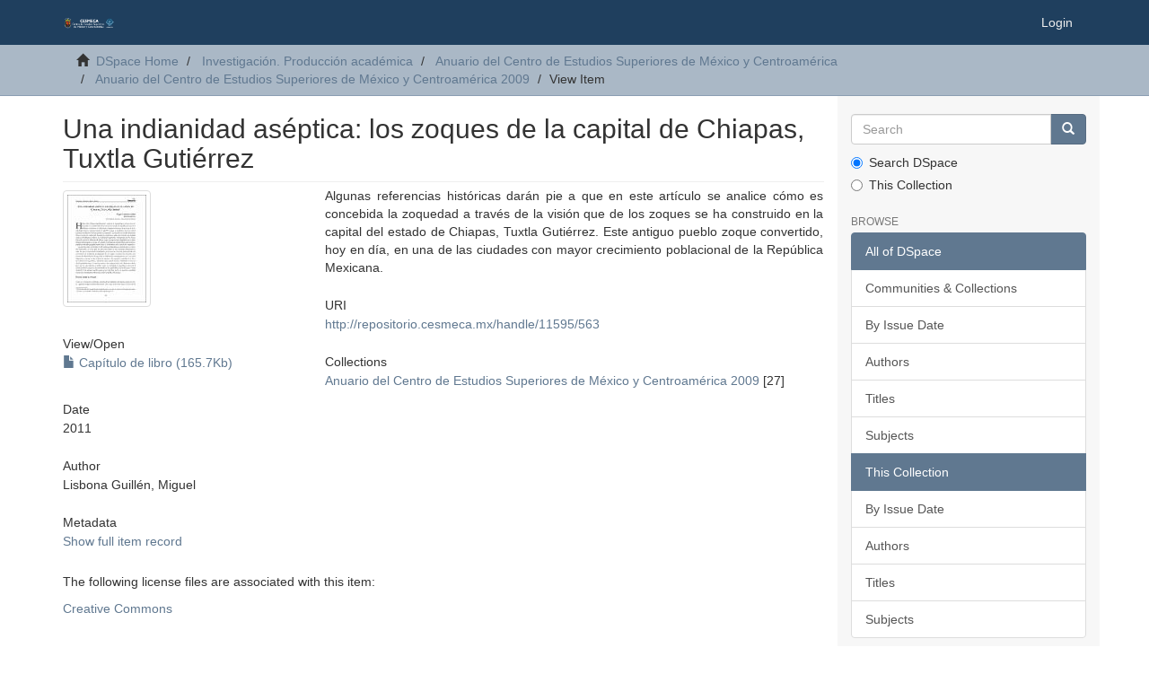

--- FILE ---
content_type: text/html;charset=utf-8
request_url: https://repositorio.cesmeca.mx/handle/11595/563
body_size: 15798
content:
<!DOCTYPE html>
            <!--[if lt IE 7]> <html class="no-js lt-ie9 lt-ie8 lt-ie7" lang="en"> <![endif]-->
            <!--[if IE 7]>    <html class="no-js lt-ie9 lt-ie8" lang="en"> <![endif]-->
            <!--[if IE 8]>    <html class="no-js lt-ie9" lang="en"> <![endif]-->
            <!--[if gt IE 8]><!--> <html class="no-js" lang="en"> <!--<![endif]-->
            <head><META http-equiv="Content-Type" content="text/html; charset=UTF-8">
<meta content="text/html; charset=UTF-8" http-equiv="Content-Type">
<meta content="IE=edge,chrome=1" http-equiv="X-UA-Compatible">
<meta content="width=device-width,initial-scale=1" name="viewport">
<link rel="shortcut icon" href="/themes/Mirage2/images/favicon.png">
<link rel="apple-touch-icon" href="/themes/Mirage2/images/apple-touch-icon.png">
<meta name="Generator" content="DSpace 6.3">
<link href="/themes/Mirage2/styles/main.css" rel="stylesheet">
<link type="application/opensearchdescription+xml" rel="search" href="http://repositorio.cesmeca.mx:80/open-search/description.xml" title="DSpace">
<script>
                //Clear default text of empty text areas on focus
                function tFocus(element)
                {
                if (element.value == ' '){element.value='';}
                }
                //Clear default text of empty text areas on submit
                function tSubmit(form)
                {
                var defaultedElements = document.getElementsByTagName("textarea");
                for (var i=0; i != defaultedElements.length; i++){
                if (defaultedElements[i].value == ' '){
                defaultedElements[i].value='';}}
                }
                //Disable pressing 'enter' key to submit a form (otherwise pressing 'enter' causes a submission to start over)
                function disableEnterKey(e)
                {
                var key;

                if(window.event)
                key = window.event.keyCode;     //Internet Explorer
                else
                key = e.which;     //Firefox and Netscape

                if(key == 13)  //if "Enter" pressed, then disable!
                return false;
                else
                return true;
                }
            </script><!--[if lt IE 9]>
                <script src="/themes/Mirage2/vendor/html5shiv/dist/html5shiv.js"> </script>
                <script src="/themes/Mirage2/vendor/respond/dest/respond.min.js"> </script>
                <![endif]--><script src="/themes/Mirage2/vendor/modernizr/modernizr.js"> </script>
<title>Una indianidad as&eacute;ptica: los zoques de la capital de Chiapas, Tuxtla Guti&eacute;rrez</title>
<link rel="schema.DCTERMS" href="http://purl.org/dc/terms/" />
<link rel="schema.DC" href="http://purl.org/dc/elements/1.1/" />
<meta name="DC.creator" content="Lisbona Guillén, Miguel" />
<meta name="DCTERMS.spatial" content="Tuxtla Gutiérrez (Chiapas, México)" />
<meta name="DCTERMS.dateAccepted" content="2015-02-03T17:31:26Z" scheme="DCTERMS.W3CDTF" />
<meta name="DCTERMS.available" content="2015-02-03T17:31:26Z" scheme="DCTERMS.W3CDTF" />
<meta name="DCTERMS.issued" content="2011" scheme="DCTERMS.W3CDTF" />
<meta name="DCTERMS.bibliographicCitation" content="Lisbona Guillén, Miguel (2011), “Una indianidad aséptica: los zoques de la capital de Chiapas, Tuxtla Gutiérrez”. En Anuario 2009 del Centro de Estudios Superiores de México y Centroamérica. Tuxtla Gutiérrez, Chiapas: Universidad de Ciencias y Artes de Chiapas, Centro de Estudios Superiores de México y Centroamérica, pp. 301-314. ISBN 978-607-7510-68-0." xml:lang="es_MX" />
<meta name="DC.identifier" content="978-607-7510-68-0" />
<meta name="DC.identifier" content="http://repositorio.cesmeca.mx/handle/11595/563" scheme="DCTERMS.URI" />
<meta name="DCTERMS.abstract" content="Algunas referencias históricas darán pie a que en este artículo se analice cómo es concebida la zoquedad a través de la visión que de los zoques se ha construido en la capital del estado de Chiapas, Tuxtla Gutiérrez. Este antiguo pueblo zoque convertido, hoy en día, en una de las ciudades con mayor crecimiento poblacional de la República Mexicana." xml:lang="es_MX" />
<meta name="DCTERMS.extent" content="pp. 301-314" />
<meta name="DC.language" content="es" xml:lang="es_MX" scheme="DCTERMS.RFC1766" />
<meta name="DC.publisher" content="Universidad de Ciencias y Artes de Chiapas, Centro de Estudios Superiores de México y Centroamérica" xml:lang="es_MX" />
<meta name="DC.subject" content="zoques" xml:lang="es_MX" />
<meta name="DC.title" content="Una indianidad aséptica: los zoques de la capital de Chiapas, Tuxtla Gutiérrez" xml:lang="es_MX" />
<meta name="DC.type" content="Book chapter" xml:lang="es_MX" />
<meta content="zoques; Book chapter" name="citation_keywords">
<meta content="978-607-7510-68-0" name="citation_isbn">
<meta content="Una indianidad as&eacute;ptica: los zoques de la capital de Chiapas, Tuxtla Guti&eacute;rrez" name="citation_title">
<meta content="Universidad de Ciencias y Artes de Chiapas, Centro de Estudios Superiores de M&eacute;xico y Centroam&eacute;rica" name="citation_publisher">
<meta content="es" name="citation_language">
<meta content="Lisbona Guill&eacute;n, Miguel" name="citation_author">
<meta content="http://repositorio.cesmeca.mx/bitstream/11595/563/1/14%20Lisbona.pdf" name="citation_pdf_url">
<meta content="2011" name="citation_date">
<meta content="http://repositorio.cesmeca.mx/handle/11595/563" name="citation_abstract_html_url">
</head><body>
<header>
<div role="navigation" class="navbar navbar-default navbar-static-top">
<div class="container">
<div class="navbar-header">
<button data-toggle="offcanvas" class="navbar-toggle" type="button"><span class="sr-only">Toggle navigation</span><span class="icon-bar"></span><span class="icon-bar"></span><span class="icon-bar"></span></button><a class="navbar-brand" href="/"><img src="/themes/Mirage2/images/Logo_letras_blancas.png"></a>
<div class="navbar-header pull-right visible-xs hidden-sm hidden-md hidden-lg">
<ul class="nav nav-pills pull-left ">
<li>
<form method="get" action="/login" style="display: inline">
<button class="navbar-toggle navbar-link"><b aria-hidden="true" class="visible-xs glyphicon glyphicon-user"></b></button>
</form>
</li>
</ul>
</div>
</div>
<div class="navbar-header pull-right hidden-xs">
<ul class="nav navbar-nav pull-left"></ul>
<ul class="nav navbar-nav pull-left">
<li>
<a href="/login"><span class="hidden-xs">Login</span></a>
</li>
</ul>
<button type="button" class="navbar-toggle visible-sm" data-toggle="offcanvas"><span class="sr-only">Toggle navigation</span><span class="icon-bar"></span><span class="icon-bar"></span><span class="icon-bar"></span></button>
</div>
</div>
</div>
</header>
<div class="trail-wrapper hidden-print">
<div class="container">
<div class="row">
<div class="col-xs-12">
<div class="breadcrumb dropdown visible-xs">
<a data-toggle="dropdown" class="dropdown-toggle" role="button" href="#" id="trail-dropdown-toggle">View Item&nbsp;<b class="caret"></b></a>
<ul aria-labelledby="trail-dropdown-toggle" role="menu" class="dropdown-menu">
<li role="presentation">
<a role="menuitem" href="/"><i aria-hidden="true" class="glyphicon glyphicon-home"></i>&nbsp;
                        DSpace Home</a>
</li>
<li role="presentation">
<a role="menuitem" href="/handle/11595/188">Investigaci&oacute;n. Producci&oacute;n acad&eacute;mica</a>
</li>
<li role="presentation">
<a role="menuitem" href="/handle/11595/222">Anuario del Centro de Estudios Superiores de M&eacute;xico y Centroam&eacute;rica</a>
</li>
<li role="presentation">
<a role="menuitem" href="/handle/11595/549">Anuario del Centro de Estudios Superiores de M&eacute;xico y Centroam&eacute;rica 2009</a>
</li>
<li role="presentation" class="disabled">
<a href="#" role="menuitem">View Item</a>
</li>
</ul>
</div>
<ul class="breadcrumb hidden-xs">
<li>
<i aria-hidden="true" class="glyphicon glyphicon-home"></i>&nbsp;
            <a href="/">DSpace Home</a>
</li>
<li>
<a href="/handle/11595/188">Investigaci&oacute;n. Producci&oacute;n acad&eacute;mica</a>
</li>
<li>
<a href="/handle/11595/222">Anuario del Centro de Estudios Superiores de M&eacute;xico y Centroam&eacute;rica</a>
</li>
<li>
<a href="/handle/11595/549">Anuario del Centro de Estudios Superiores de M&eacute;xico y Centroam&eacute;rica 2009</a>
</li>
<li class="active">View Item</li>
</ul>
</div>
</div>
</div>
</div>
<div class="hidden" id="no-js-warning-wrapper">
<div id="no-js-warning">
<div class="notice failure">JavaScript is disabled for your browser. Some features of this site may not work without it.</div>
</div>
</div>
<div class="container" id="main-container">
<div class="row row-offcanvas row-offcanvas-right">
<div class="horizontal-slider clearfix">
<div class="col-xs-12 col-sm-12 col-md-9 main-content">
<div>
<div id="aspect_artifactbrowser_ItemViewer_div_item-view" class="ds-static-div primary">
<!-- External Metadata URL: cocoon://metadata/handle/11595/563/mets.xml-->
<div class="item-summary-view-metadata">
<h2 class="page-header first-page-header">Una indianidad as&eacute;ptica: los zoques de la capital de Chiapas, Tuxtla Guti&eacute;rrez</h2>
<div class="row">
<div class="col-sm-4">
<div class="row">
<div class="col-xs-6 col-sm-12">
<div class="thumbnail">
<img alt="Thumbnail" class="img-thumbnail" src="/bitstream/handle/11595/563/14%20Lisbona.pdf.jpg?sequence=10&isAllowed=y"></div>
</div>
<div class="col-xs-6 col-sm-12">
<div class="item-page-field-wrapper table word-break">
<h5>View/<wbr></wbr>Open</h5>
<div>
<a href="/bitstream/handle/11595/563/14%20Lisbona.pdf?sequence=1&isAllowed=y"><i aria-hidden="true" class="glyphicon  glyphicon-file"></i> Cap&iacute;tulo de libro (165.7Kb)</a>
</div>
</div>
</div>
</div>
<div class="simple-item-view-date word-break item-page-field-wrapper table">
<h5>Date</h5>2011</div>
<div class="simple-item-view-authors item-page-field-wrapper table">
<h5>Author</h5>
<div>Lisbona Guill&eacute;n, Miguel</div>
</div>
<div class="simple-item-view-show-full item-page-field-wrapper table">
<h5>Metadata</h5>
<a href="/handle/11595/563?show=full">Show full item record</a>
</div>
</div>
<div class="col-sm-8">
<div class="simple-item-view-description item-page-field-wrapper table">
<h5 class="visible-xs">Abstract</h5>
<div>Algunas referencias hist&oacute;ricas dar&aacute;n pie a que en este art&iacute;culo se analice c&oacute;mo es concebida la zoquedad a trav&eacute;s de la visi&oacute;n que de los zoques se ha construido en la capital del estado de Chiapas, Tuxtla Guti&eacute;rrez. Este antiguo pueblo zoque convertido, hoy en d&iacute;a, en una de las ciudades con mayor crecimiento poblacional de la Rep&uacute;blica Mexicana.</div>
</div>
<div class="simple-item-view-uri item-page-field-wrapper table">
<h5>URI</h5>
<span><a href="http://repositorio.cesmeca.mx/handle/11595/563">http://repositorio.cesmeca.mx/handle/11595/563</a></span>
</div>
<div class="simple-item-view-collections item-page-field-wrapper table">
<h5>Collections</h5>
<ul class="ds-referenceSet-list">
<!-- External Metadata URL: cocoon://metadata/handle/11595/549/mets.xml-->
<li>
<a href="/handle/11595/549">Anuario del Centro de Estudios Superiores de M&eacute;xico y Centroam&eacute;rica 2009</a> [27]</li>
</ul>
</div>
</div>
</div>
</div>
<div class="license-info table">
<p>The following license files are associated with this item:</p>
<ul class="list-unstyled">
<li>
<a href="/bitstream/handle/11595/563/license_text?sequence=3&isAllowed=y">Creative Commons</a>
</li>
</ul>
</div>
</div>
</div>
</div>
<div role="navigation" id="sidebar" class="col-xs-6 col-sm-3 sidebar-offcanvas">
<div class="word-break hidden-print" id="ds-options">
<div class="ds-option-set" id="ds-search-option">
<form method="post" class="" id="ds-search-form" action="/discover">
<fieldset>
<div class="input-group">
<input placeholder="Search" type="text" class="ds-text-field form-control" name="query"><span class="input-group-btn"><button title="Go" class="ds-button-field btn btn-primary"><span aria-hidden="true" class="glyphicon glyphicon-search"></span></button></span>
</div>
<div class="radio">
<label><input checked value="" name="scope" type="radio" id="ds-search-form-scope-all">Search DSpace</label>
</div>
<div class="radio">
<label><input name="scope" type="radio" id="ds-search-form-scope-container" value="11595/549">This Collection</label>
</div>
</fieldset>
</form>
</div>
<h2 class="ds-option-set-head  h6">Browse</h2>
<div id="aspect_viewArtifacts_Navigation_list_browse" class="list-group">
<a class="list-group-item active"><span class="h5 list-group-item-heading  h5">All of DSpace</span></a><a href="/community-list" class="list-group-item ds-option">Communities &amp; Collections</a><a href="/browse?type=dateissued" class="list-group-item ds-option">By Issue Date</a><a href="/browse?type=author" class="list-group-item ds-option">Authors</a><a href="/browse?type=title" class="list-group-item ds-option">Titles</a><a href="/browse?type=subject" class="list-group-item ds-option">Subjects</a><a class="list-group-item active"><span class="h5 list-group-item-heading  h5">This Collection</span></a><a href="/handle/11595/549/browse?type=dateissued" class="list-group-item ds-option">By Issue Date</a><a href="/handle/11595/549/browse?type=author" class="list-group-item ds-option">Authors</a><a href="/handle/11595/549/browse?type=title" class="list-group-item ds-option">Titles</a><a href="/handle/11595/549/browse?type=subject" class="list-group-item ds-option">Subjects</a>
</div>
<h2 class="ds-option-set-head  h6">My Account</h2>
<div id="aspect_viewArtifacts_Navigation_list_account" class="list-group">
<a href="/login" class="list-group-item ds-option">Login</a><a href="/register" class="list-group-item ds-option">Register</a>
</div>
<div id="aspect_viewArtifacts_Navigation_list_context" class="list-group"></div>
<div id="aspect_viewArtifacts_Navigation_list_administrative" class="list-group"></div>
<div id="aspect_discovery_Navigation_list_discovery" class="list-group"></div>
</div>
</div>
</div>
</div>
</div>
<div class="container-footer">
<div class="container">
<footer>
<div class="row">
<div class="col-xs-8 col-sm-8">
<div class="hidden-print">
<p>
                            Repositorio oficial CESMECA
                            </p>
</div>
<div class="hidden-print">
<a href="/contact">Contact Us</a> | <a href="/feedback">Send Feedback</a>
</div>
</div>
<div class="col-xs-4 col-sm-4 hidden-print">
<div class="pull-right">
<a href="http://cesmeca.mx" target="_blank" title="CESMECA"><img style="width:100%;" src="/themes/Mirage2/images/Logo_letras_blancas.png" alt="Atmire NV"></a>
</div>
</div>
</div>
<a class="hidden" href="/htmlmap">&nbsp;</a>
<p>&nbsp;</p>
</footer>
</div>
</div>
<script type="text/javascript">
                         if(typeof window.publication === 'undefined'){
                            window.publication={};
                          };
                        window.publication.contextPath= '';window.publication.themePath= '/themes/Mirage2/';</script><script>if(!window.DSpace){window.DSpace={};}window.DSpace.context_path='';window.DSpace.theme_path='/themes/Mirage2/';</script><script src="/themes/Mirage2/scripts/theme.js"> </script><script>
                (function(i,s,o,g,r,a,m){i['GoogleAnalyticsObject']=r;i[r]=i[r]||function(){
                (i[r].q=i[r].q||[]).push(arguments)},i[r].l=1*new Date();a=s.createElement(o),
                m=s.getElementsByTagName(o)[0];a.async=1;a.src=g;m.parentNode.insertBefore(a,m)
                })(window,document,'script','//www.google-analytics.com/analytics.js','ga');

                ga('create', 'UA-149405621-1', 'repositorio.cesmeca.mx');
                ga('send', 'pageview');
            </script>
</body></html>
